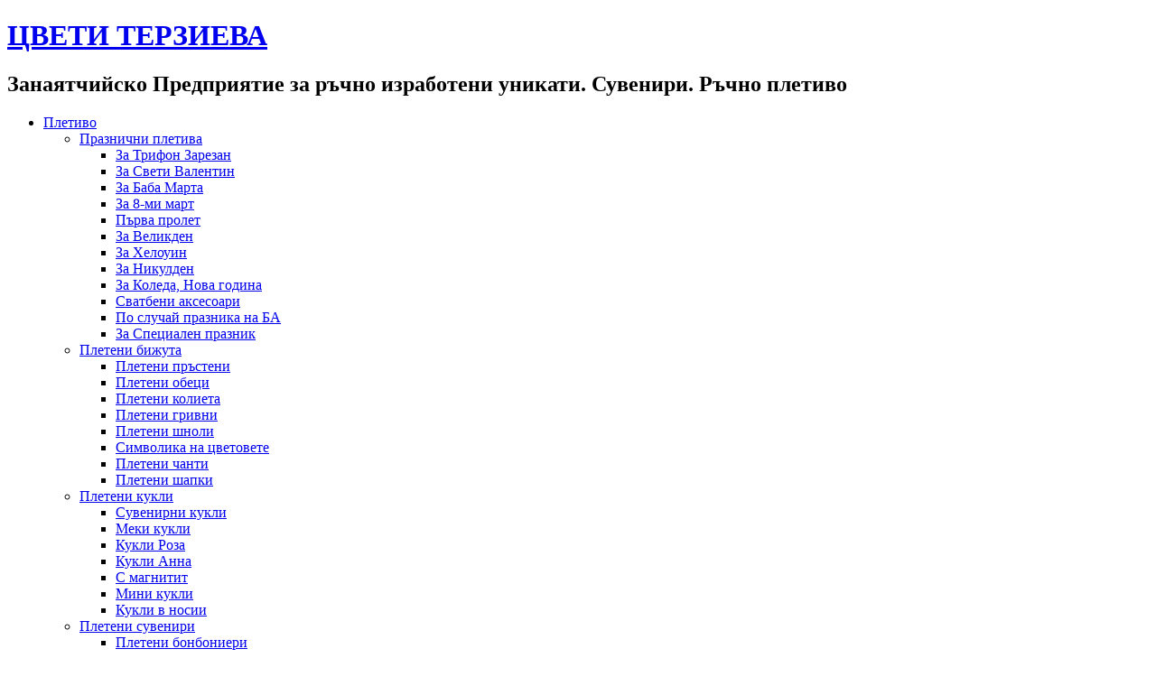

--- FILE ---
content_type: text/html; charset=utf-8
request_url: https://cveti-terzieva.com/index.php/kontakti/izyavi/1005-tzveti-terzieva-prepodava-v-art-rabotilnichka-v-razgrad
body_size: 20802
content:
<!DOCTYPE html><html dir="ltr" lang="bg-bg"><head><base href="https://cveti-terzieva.com/index.php/kontakti/izyavi/1005-tzveti-terzieva-prepodava-v-art-rabotilnichka-v-razgrad" /><meta http-equiv="content-type" content="text/html; charset=utf-8" /><meta name="keywords" content="плетиво, сувенири, уникати, презентация, бижута, мартеници," /><meta name="author" content="Цвети Терзиева" /><meta name="description" content="В продължение на един месец Цвети Терзиева преподава часове по Художествено" /><meta name="generator" content="Joomla! - Open Source Content Management + SEOSimple (http://daobydesign.com)" /><title>Цвети Терзиева преподава в АРТ работилничка в Разград</title><link rel="stylesheet" type="text/css" href="/plugins/system/jch_optimize/assets/gz/30/54a0957004b852a267815c581a71b66b.css"/><link href="/templates/atelie_cveti/favicon.ico" rel="shortcut icon" type="image/vnd.microsoft.icon" /><link rel="stylesheet" href="https://cveti-terzieva.com//plugins/content/bt_socialshare/assets/bt_socialshare.css" type="text/css" /><link rel="stylesheet" href="/modules/mod_evo_frontpage/themes/tabbed-no-effect/assets/css/style.css" type="text/css" /><link rel="stylesheet" href="/plugins/content/jw_allvideos/jw_allvideos/tmpl/Responsive/css/template.css" type="text/css" /><style type="text/css">#goog-gt-tt{display:none !important}.goog-te-banner-frame{display:none !important}.goog-te-menu-value:hover{text-decoration:none !important}body{top:0 !important}#google_translate_element2{display:none!important}a.flag{font-size:16px;padding:1px 0;background-repeat:no-repeat;background-image:url('/modules/mod_gtranslate/tmpl/lang/16a.png')}a.flag:hover{background-image:url('/modules/mod_gtranslate/tmpl/lang/16.png')}a.flag img{border:0}a.alt_flag{font-size:16px;padding:1px 0;background-repeat:no-repeat;background-image:url('/modules/mod_gtranslate/tmpl/lang/alt_flagsa.png')}a.alt_flag:hover{background-image:url('/modules/mod_gtranslate/tmpl/lang/alt_flags.png')}a.alt_flag img{border:0}</style> <script type="text/javascript" src="/plugins/system/jch_optimize/assets/gz/30/b70d80ae676862e181fae7c06a09b07f.js"></script> <script src="/modules/mod_evo_frontpage/library/jquery-1.8.3.min.js" type="text/javascript"></script> <script src="/modules/mod_evo_frontpage/themes/tabbed-no-effect/assets/script/script.js" type="text/javascript"></script> <script src="/plugins/content/jw_allvideos/jw_allvideos/includes/js/behaviour.js?v=4.5.0" type="text/javascript"></script> <script src="/plugins/content/jw_allvideos/jw_allvideos/includes/js/mediaplayer/jwplayer.min.js?v=4.5.0" type="text/javascript"></script> <script src="/plugins/content/jw_allvideos/jw_allvideos/includes/js/wmvplayer/silverlight.js?v=4.5.0" type="text/javascript"></script> <script src="/plugins/content/jw_allvideos/jw_allvideos/includes/js/wmvplayer/wmvplayer.js?v=4.5.0" type="text/javascript"></script> <script src="/plugins/content/jw_allvideos/jw_allvideos/includes/js/quicktimeplayer/AC_QuickTime.js?v=4.5.0" type="text/javascript"></script> <script type="text/javascript">window.addEvent('load', function() {
				new JCaption('img.caption');
			});document.oncontextmenu=new Function('return false');
document.onselectstart=new Function ('return false');
if (window.sidebar){
document.onmousedown=new Function('return false'); 
document.onclick=new Function('return true') ; 
document.oncut=new Function('return false'); 
document.oncopy=new Function('return false'); 
document.onpaste=new Function('return false'); 
}</script> <meta property="fb:admins" content="100002013850274"/><meta property="og:title" content="Цвети Терзиева преподава в АРТ работилничка в Разград"/><meta property="og:type" content="article"/><meta property="og:url" content="https://cveti-terzieva.com/index.php/kontakti/izyavi/1005-tzveti-terzieva-prepodava-v-art-rabotilnichka-v-razgrad"/><meta property="og:site_name" content="http://cveti-terzieva.com"/><meta property="og:image" content="https://cveti-terzieva.com/images/za_men/novini/Cveti_Terzieva_prepodava_v_CYTNT/Art_rabotilnitca_Cveti_Terzieva_10.jpg"/><meta name="viewport" content="initial-scale = 1.0, maximum-scale = 1.0, user-scalable = no, width = device-width"><!--[if lt IE 9]><script src="http://html5shiv.googlecode.com/svn/trunk/html5.js"></script><![endif]--> <!--[if lte IE 7]><link rel="stylesheet" href="/templates/atelie_cveti/css/template.ie7.css" media="screen" /><![endif]--> <script>if ('undefined' != typeof jQuery) document._artxJQueryBackup = jQuery;</script> <script>jQuery.noConflict();</script> <script>if (document._artxJQueryBackup) jQuery = document._artxJQueryBackup;</script>  <script type="text/javascript">if(document.location.protocol=='http:'){
 var Tynt=Tynt||[];Tynt.push('cQ3_nGv04r44viacwqm_6r');
 (function(){var s=document.createElement('script');s.async="async";s.type="text/javascript";s.src='http://tcr.tynt.com/ti.js';var h=document.getElementsByTagName('script')[0];h.parentNode.insertBefore(s,h);})();
}</script> 


<script>
  (function(i,s,o,g,r,a,m){i['GoogleAnalyticsObject']=r;i[r]=i[r]||function(){
  (i[r].q=i[r].q||[]).push(arguments)},i[r].l=1*new Date();a=s.createElement(o),
  m=s.getElementsByTagName(o)[0];a.async=1;a.src=g;m.parentNode.insertBefore(a,m)
  })(window,document,'script','//www.google-analytics.com/analytics.js','ga');

  ga('create', 'UA-28357624-1', 'auto');
  ga('send', 'pageview');

</script>
<!-- Universal Google Analytics Plugin by PB Web Development -->


</head><body><div id="art-main"><div id="art-hmenu-bg" class="art-bar art-nav clearfix"></div> <header class="art-header clearfix"><div class="art-shapes"><h1 class="art-headline" data-left="50.35%"> <a href="/">ЦВЕТИ ТЕРЗИЕВА</a></h1><h2 class="art-slogan" data-left="49.92%">Занаятчийско Предприятие за ръчно изработени уникати. Сувенири. Ръчно плетиво</h2><div class="art-object91304329" data-left="100%"></div><div class="art-object1262530499" data-left="47.64%"></div><div class="art-object1799738862" data-left="0%"></div></div> </header><div class="art-sheet clearfix"> <nav class="art-nav clearfix"><div class="art-nav-inner"><ul class="art-hmenu"><li class="item-1869 deeper parent"><a href="/">Плетиво</a><ul><li class="item-1870 deeper parent"><a href="/index.php/handmade/holiday-knits">Празнични плетива</a><ul><li class="item-1881"><a href="/index.php/handmade/holiday-knits/za-trifon-zarezan">За Трифон Зарезан</a></li><li class="item-1880"><a href="/index.php/handmade/holiday-knits/za-saint-valentin">За Свети Валентин</a></li><li class="item-1883"><a href="/index.php/handmade/holiday-knits/za-baba-marta">За Баба Марта</a></li><li class="item-1947"><a href="/index.php/handmade/holiday-knits/za-8-mi-mart">За 8-ми март</a></li><li class="item-1951"><a href="/index.php/handmade/holiday-knits/parva-prolet">Първа пролет</a></li><li class="item-1882"><a href="/index.php/handmade/holiday-knits/za-easter">За Великден</a></li><li class="item-1878"><a href="/index.php/handmade/holiday-knits/za-halloween">За Хелоуин</a></li><li class="item-1884"><a href="/index.php/handmade/holiday-knits/za-saint-nicholas">За Никулден</a></li><li class="item-1879"><a href="/index.php/handmade/holiday-knits/za-christmas">За Коледа, Нова година</a></li><li class="item-1945"><a href="/index.php/handmade/holiday-knits/svatbeni-aksesoari">Сватбени аксесоари</a></li><li class="item-2034"><a href="/index.php/handmade/holiday-knits/po-sluchai-praznika-na-ba">По случай празника на БА</a></li><li class="item-2046"><a href="/index.php/handmade/holiday-knits/za-spetzialen-praznik">За Специален празник</a></li></ul></li><li class="item-1871 deeper parent"><a href="/index.php/handmade/crochet-jewelry">Плетени бижута</a><ul><li class="item-1886"><a href="/index.php/handmade/crochet-jewelry/pleteni-prasteni">Плетени пръстени</a></li><li class="item-1887"><a href="/index.php/handmade/crochet-jewelry/pleteni-obitzi">Плетени обeци</a></li><li class="item-1888"><a href="/index.php/handmade/crochet-jewelry/pleteni-kolieta">Плетени колиета</a></li><li class="item-2038"><a href="/index.php/handmade/crochet-jewelry/pleteni-grivni">Плетени гривни</a></li><li class="item-2045"><a href="/index.php/handmade/crochet-jewelry/pleteni-shnoli">Плетени шноли</a></li><li class="item-1977"><a href="/index.php/handmade/crochet-jewelry/simvolika-na-tzvetovete">Символика на цветовете</a></li><li class="item-2032"><a href="/index.php/handmade/crochet-jewelry/pleteni-chanti">Плетени чанти</a></li><li class="item-2041"><a href="/index.php/handmade/crochet-jewelry/pleteni-shapki">Плетени шапки</a></li></ul></li><li class="item-1943 deeper parent"><a href="/index.php/handmade/pleteni-kukli">Плетени кукли</a><ul><li class="item-1897"><a href="/index.php/handmade/pleteni-kukli/suvenirni-kukli">Сувенирни кукли</a></li><li class="item-1965"><a href="/index.php/handmade/pleteni-kukli/meki-kukli">Меки кукли</a></li><li class="item-1966"><a href="/index.php/handmade/pleteni-kukli/kukli-roza">Кукли Роза</a></li><li class="item-1971"><a href="/index.php/handmade/pleteni-kukli/kukli-anna">Кукли Анна</a></li><li class="item-2035"><a href="/index.php/handmade/pleteni-kukli/s-magnitit">С магнитит</a></li><li class="item-2037"><a href="/index.php/handmade/pleteni-kukli/mini-kukli">Мини кукли</a></li><li class="item-2048"><a href="/index.php/handmade/pleteni-kukli/kukli-v-nosii">Кукли в носии</a></li></ul></li><li class="item-1872 deeper parent"><a href="/index.php/handmade/knitted-souvenirs">Плетени сувенири</a><ul><li class="item-1889"><a href="/index.php/handmade/knitted-souvenirs/pleteni-bonbonieri">Плетени бонбониери</a></li><li class="item-1892"><a href="/index.php/handmade/knitted-souvenirs/dekorativni-vodopadi">Декоративни водопади</a></li><li class="item-1893"><a href="/index.php/handmade/knitted-souvenirs/darvoto-na-zhivota">Дървото на живота</a></li><li class="item-2036"><a href="/index.php/handmade/knitted-souvenirs/angeli">Ангели</a></li><li class="item-1894"><a href="/index.php/handmade/knitted-souvenirs/gorski-fei">Горски феи</a></li><li class="item-1948"><a href="/index.php/handmade/knitted-souvenirs/dekorativni-metlichki">Декоративни метлички</a></li><li class="item-2040"><a href="/index.php/handmade/knitted-souvenirs/pleteni-amuleti">Плетени амулети</a></li></ul></li><li class="item-1873 deeper parent"><a href="/index.php/handmade/knitted-animals">Плетени животни</a><ul><li class="item-1950"><a href="/index.php/handmade/knitted-animals/pleteni-vrabcheta">Плетени врабчета</a></li><li class="item-1949"><a href="/index.php/handmade/knitted-animals/pleteni-galabi">Плетени гълъби</a></li><li class="item-1896"><a href="/index.php/handmade/knitted-animals/pleteni-kone">Плетени кончета</a></li><li class="item-1890"><a href="/index.php/handmade/knitted-animals/pleteni-peperudki">Плетени пеперудки</a></li><li class="item-1895"><a href="/index.php/handmade/knitted-animals/pleteni-taralezhkovtzi">Плетени таралежи</a></li><li class="item-1972"><a href="/index.php/handmade/knitted-animals/pleteni-kostenurki">Плетени костенурки</a></li><li class="item-2033"><a href="/index.php/handmade/knitted-animals/pleteni-zaitzi">Плетени зайци</a></li><li class="item-2039"><a href="/index.php/handmade/knitted-animals/diplomirani-buhali">Дипломирани бухали</a></li><li class="item-2042"><a href="/index.php/handmade/knitted-animals/pleteni-mishki">Плетени мишки</a></li><li class="item-2044"><a href="/index.php/handmade/knitted-animals/pleteni-ohlyuvi">Плетени охлюви</a></li></ul></li><li class="item-1874 deeper parent"><a href="/index.php/handmade/more-knitting">Още плетива...</a><ul><li class="item-1891"><a href="/index.php/handmade/more-knitting/pleteni-shalove">Плетени шалове</a></li><li class="item-1942"><a href="/index.php/handmade/more-knitting/pleteni-detski-shapki">Плетени детски шапки</a></li><li class="item-1944"><a href="/index.php/handmade/more-knitting/bebeshki-terlichki">Бебешки терлички</a></li><li class="item-1973"><a href="/index.php/handmade/more-knitting/tzvetya-ot-valna">Цветя от вълна</a></li><li class="item-2031"><a href="/index.php/handmade/more-knitting/pletena-tel">Плетена тел</a></li></ul></li></ul></li><li class="item-1952 deeper parent"><a href="/index.php/rabotilnichka">Арттерапия</a><ul><li class="item-1848 deeper parent"><a href="/index.php/rabotilnichka/opitai-sam">Арттерапия с майсторката</a><ul><li class="item-1841"><a href="/index.php/rabotilnichka/opitai-sam/video-grivna-ribena-kost-ot-lastichki-za-kosa">Гривна Рибена кост от ластички</a></li><li class="item-1738"><a href="/index.php/rabotilnichka/opitai-sam/risuvaite-s-kontzi-nitkografiya">Рисувайте с конци. Ниткография</a></li><li class="item-1723"><a href="/index.php/rabotilnichka/opitai-sam/mini-stan">Мини Стан от рамка</a></li><li class="item-1730"><a href="/index.php/rabotilnichka/opitai-sam/mini-stan-ot-kashon">Мини Стан от кашон</a></li><li class="item-1728"><a href="/index.php/rabotilnichka/opitai-sam/koshche-za-ednokratna-upotreba">Кошче за еднократна употреба</a></li><li class="item-1986"><a href="/index.php/rabotilnichka/opitai-sam/stan-printzip-na-takane">Стан - принцип на тъкане </a></li></ul></li><li class="item-1954"><a href="/index.php/rabotilnichka/maistorkata-v-mediite">Майсторката в медиите</a></li><li class="item-1955"><a href="/index.php/rabotilnichka/nie-tvorim-veche">Ние творим вече</a></li><li class="item-1953"><a href="/index.php/rabotilnichka/vklyuchi-se">Включи се</a></li><li class="item-2047"><a href="/index.php/rabotilnichka/kvalifitziran-artterapevt">Квалифициран Арттерапевт</a></li></ul></li><li class="item-1847 deeper parent"><a href="/index.php/present">Презентации</a><ul><li class="item-1624"><a href="/index.php/present/art-festival-dni-na-izkustvata-i-zanayatite">Арт фестивал &quot;Дни на изкуствата и занаятите&quot; - Шумен</a></li><li class="item-1570"><a href="/index.php/present/mezhdunaroden-folkloren-festival-bozhurite">Международен фолклорен фестивал &quot;Божурите&quot;</a></li><li class="item-1729"><a href="/index.php/present/proleten-praznik-na-zanayatite-v-shumen">Пролетен празник на занаятите в Шумен</a></li><li class="item-1622"><a href="/index.php/present/predstavyane-zanayatchiiska-kamara-shumen">Представяне Занаятчийска камара Шумен</a></li><li class="item-564"><a href="/index.php/present/predstavyane-na-ueb-saita-na-filial-razgrad-na-ru">Представяне на Уеб сайта на Филиал - Разград на РУ</a></li><li class="item-563"><a href="/index.php/present/predstavyane-na-filial-razgrad-na-ru">Представяне на Филиал - Разград на РУ</a></li><li class="item-562"><a href="/index.php/present/25-godini-filial-razgrad">25 години Филиал-Разград на РУ</a></li><li class="item-1905 deeper parent"><a href="/index.php/present/za-prezentatziite">За презентациите</a><ul><li class="item-541"><a href="/index.php/present/za-prezentatziite/neobhodimost-ot-prezentatziya-dnes">Същност</a></li><li class="item-559"><a href="/index.php/present/za-prezentatziite/vidove-prezentirane">Видове</a></li><li class="item-560"><a href="/index.php/present/za-prezentatziite/sredstva">Средства</a></li><li class="item-1424"><a href="/index.php/present/za-prezentatziite/realizirani-prezentatzii">Реализирани презентации</a></li></ul></li></ul></li><li class="item-1885 deeper parent"><a href="/index.php/i-oshte">И още...</a><ul><li class="item-1630 deeper parent"><a href="/index.php/i-oshte/zanayati">Занаяти</a><ul><li class="item-1763"><a href="/index.php/i-oshte/zanayati/istoriya-na-zanayatite">История на занаятите</a></li><li class="item-1762"><a href="/index.php/i-oshte/zanayati/zanayatchiiski-trikove">Занаятчийски трикове</a></li><li class="item-1767"><a href="/index.php/i-oshte/zanayati/balgarska-vezba">Българска везба</a></li><li class="item-1766"><a href="/index.php/i-oshte/zanayati/grancharstvo">Грънчарство</a></li><li class="item-1768"><a href="/index.php/i-oshte/zanayati/darvorezba">Дърворезба</a></li><li class="item-1764"><a href="/index.php/i-oshte/zanayati/nitkografiya">Ниткография</a></li><li class="item-2043"><a href="/index.php/i-oshte/zanayati/neirografika">Нейрографика</a></li><li class="item-1765"><a href="/index.php/i-oshte/zanayati/plastene-na-valna">Плъстене на вълна</a></li><li class="item-1770"><a href="/index.php/i-oshte/zanayati/takachestvo">Тъкачество</a></li></ul></li><li class="item-1495 deeper parent"><a href="/index.php/i-oshte/zanayati-i-zdrave">Занаяти и здраве</a><ul><li class="item-1771"><a href="/index.php/i-oshte/zanayati-i-zdrave/kak-da-se-lekuvate-s-rakodelie">Как да се лекувате с ръкоделие?</a></li><li class="item-1772"><a href="/index.php/i-oshte/zanayati-i-zdrave/prouchvaniya-izsledvaniya">Проучвания, изследвания</a></li></ul></li><li class="item-1632 deeper parent"><a href="/index.php/i-oshte/etnografiya">Етнография</a><ul><li class="item-1773"><a href="/index.php/i-oshte/etnografiya/balgarski-nosii">Български носии</a></li><li class="item-1774"><a href="/index.php/i-oshte/etnografiya/kapantzi">Капанци</a></li></ul></li><li class="item-1962 deeper parent"><a href="/index.php/i-oshte/folklor">Фолклор</a><ul><li class="item-1961"><a href="/index.php/i-oshte/folklor/narodni-hora">Народни хорà</a></li></ul></li><li class="item-1963"><a href="/index.php/i-oshte/zabelezhitelnosti">Забележителности</a></li><li class="item-1496"><a href="/index.php/i-oshte/sanovnik-shiya-pleta">Съновник Шия, Плета</a></li><li class="item-1497"><a href="/index.php/i-oshte/poveriya-shiya-pleta">Поверия Шия, Плета</a></li><li class="item-1904 deeper parent"><a href="/index.php/i-oshte/po-sveta">Любопитно</a><ul><li class="item-1734"><a href="/index.php/i-oshte/po-sveta/rekordi">Рекорди</a></li><li class="item-1801"><a href="/index.php/i-oshte/po-sveta/pletivo-rakodelie">Плетиво, Ръкоделие</a></li><li class="item-1800"><a href="/index.php/i-oshte/po-sveta/lyubopitni-pletiva">Любопитни плетива</a></li><li class="item-1733"><a href="/index.php/i-oshte/po-sveta/znaete-li-che">Знаете ли, че...?</a></li><li class="item-1964"><a href="/index.php/i-oshte/po-sveta/interesno">Интересно</a></li></ul></li><li class="item-1805 deeper parent"><a href="/index.php/i-oshte/praznitzi">Празници</a><ul><li class="item-1461"><a href="/index.php/i-oshte/praznitzi/praznichen-kalendar-imennitzi">Празничен календар. Именници</a></li><li class="item-1439"><a href="/index.php/i-oshte/praznitzi/praznitzi-obichai-traditzii">Празници - обичаи, традиции</a></li><li class="item-1445"><a href="/index.php/i-oshte/praznitzi/lyubopitno-za-praznitzite">Любопитно за празниците</a></li><li class="item-1462"><a href="/index.php/i-oshte/praznitzi/narodna-meteorologiya">Народна метеорология</a></li><li class="item-1975"><a href="/index.php/i-oshte/praznitzi/znachenie-na-imenata">Значение на имената</a></li><li class="item-1446 deeper parent"><a href="/index.php/i-oshte/praznitzi/praznic-smyah">Празничен смях</a><ul><li class="item-1777"><a href="/index.php/i-oshte/praznitzi/praznic-smyah/usmivki-na-sveti-valentin">Усмивки на Свети Валентин</a></li><li class="item-1778"><a href="/index.php/i-oshte/praznitzi/praznic-smyah/veselie-na-trifon-zarezan">Веселие на Трифон Зарезан</a></li><li class="item-1782"><a href="/index.php/i-oshte/praznitzi/praznic-smyah/martenski-smyah">Мартенски смях</a></li><li class="item-1783"><a href="/index.php/i-oshte/praznitzi/praznic-smyah/8-martenski-smyah">8 мартенски смях</a></li><li class="item-1781"><a href="/index.php/i-oshte/praznitzi/praznic-smyah/smyah-na-heluin">Смях на Хелуин</a></li><li class="item-1779"><a href="/index.php/i-oshte/praznitzi/praznic-smyah/na-nikulden-s-usmivka">На Никулден с усмивка</a></li><li class="item-1780"><a href="/index.php/i-oshte/praznitzi/praznic-smyah/s-usmivka-na-koleda">С усмивка на Коледа</a></li><li class="item-1776"><a href="/index.php/i-oshte/praznitzi/praznic-smyah/novogodishen-smyah">Новогодишен смях</a></li></ul></li><li class="item-1444"><a href="/index.php/i-oshte/praznitzi/praznichni-vdahnoveniya">Празнични вдъхновения</a></li><li class="item-1485 deeper parent"><a href="/index.php/i-oshte/praznitzi/pozdravi">Поздравления</a><ul><li class="item-1784"><a href="/index.php/i-oshte/praznitzi/pozdravi/za-8-mi-mart">За 8-ми март</a></li><li class="item-1785"><a href="/index.php/i-oshte/praznitzi/pozdravi/parva-prolet">Първа пролет</a></li><li class="item-1786"><a href="/index.php/i-oshte/praznitzi/pozdravi/den-na-shtastieto">Ден на Щастието</a></li><li class="item-1787"><a href="/index.php/i-oshte/praznitzi/pozdravi/za-blagoveshtenie">За Благовещение</a></li><li class="item-1788"><a href="/index.php/i-oshte/praznitzi/pozdravi/za-tzvetnitza">За Цветница</a></li><li class="item-1789"><a href="/index.php/i-oshte/praznitzi/pozdravi/chasat-na-zemyata">Часът на Земята</a></li><li class="item-1790"><a href="/index.php/i-oshte/praznitzi/pozdravi/den-na-humora-i-shegata">Ден на хумора и шегата</a></li><li class="item-1793"><a href="/index.php/i-oshte/praznitzi/pozdravi/den-na-truda">Ден на труда</a></li><li class="item-1794"><a href="/index.php/i-oshte/praznitzi/pozdravi/gergyoovden">Гергьовден</a></li><li class="item-1792"><a href="/index.php/i-oshte/praznitzi/pozdravi/pascua">Великден</a></li><li class="item-1795"><a href="/index.php/i-oshte/praznitzi/pozdravi/saedinenieto">Съединението</a></li><li class="item-1796"><a href="/index.php/i-oshte/praznitzi/pozdravi/nezavisimostta">Независимостта</a></li><li class="item-1791"><a href="/index.php/i-oshte/praznitzi/pozdravi/koleda-i-nova-godina">Коледа и Нова година</a></li><li class="item-1906"><a href="/index.php/i-oshte/praznitzi/pozdravi/pozhelaniya-za-sveti-sava">Пожелания за Свети Сава</a></li><li class="item-1907"><a href="/index.php/i-oshte/praznitzi/pozdravi/nikuldenski-pozhelaniya">Никулденски пожелания</a></li><li class="item-1908"><a href="/index.php/i-oshte/praznitzi/pozdravi/8-mi-dekemvri">8-ми декември</a></li><li class="item-1910"><a href="/index.php/i-oshte/praznitzi/pozdravi/praznik-na-zanayatchiite">Празник на занаятчиите</a></li><li class="item-1941"><a href="/index.php/i-oshte/praznitzi/pozdravi/ivanovden">Ивановден</a></li><li class="item-2049"><a href="/index.php/i-oshte/praznitzi/pozdravi/helouin">Хелоуин</a></li></ul></li><li class="item-1775"><a href="http://cveti-terzieva.com/index.php/handmade/holiday-knits">Празнични плетива</a></li></ul></li><li class="item-1934 deeper parent"><a href="/index.php/i-oshte/za-pletivata-na-tzveti">За плетивата на Цвети</a><ul><li class="item-1936 deeper parent"><a href="/index.php/i-oshte/za-pletivata-na-tzveti/za-praznichni-pletiva">За празнични плетива</a><ul><li class="item-1937"><a href="/index.php/i-oshte/za-pletivata-na-tzveti/za-praznichni-pletiva/za-koleda-nova-godina">За Коледа, Нова година</a></li></ul></li><li class="item-1938 deeper parent"><a href="/index.php/i-oshte/za-pletivata-na-tzveti/za-pleteni-bizhuta">За плетени бижута</a><ul><li class="item-1939"><a href="/index.php/i-oshte/za-pletivata-na-tzveti/za-pleteni-bizhuta/za-pleteni-grivnichki">За плетени гривнички</a></li></ul></li><li class="item-1935 deeper parent"><a href="/index.php/i-oshte/za-pletivata-na-tzveti/oshte-pletiva">Още плетива...</a><ul><li class="item-1940"><a href="/index.php/i-oshte/za-pletivata-na-tzveti/oshte-pletiva/za-suvenirni-kukli">За сувенирни кукли</a></li></ul></li></ul></li></ul></li><li class="item-1959 deeper parent"><a href="/index.php/kontakt">Контакт</a><ul><li class="item-1498"><a href="/index.php/kontakt/predstavyane">Представяне</a></li><li class="item-1960"><a href="/index.php/kontakt/kontakt">Контакт</a></li><li class="item-1564"><a href="/index.php/kontakt/kniga-za-gosti">Книга за гости</a></li></ul></li><li class="item-1989 deeper parent"><a href="/index.php/ot-raklata-na-baba">От раклата на баба</a><ul><li class="item-1990"><a href="/index.php/ot-raklata-na-baba/izlacheni-rubriki">Излъчени рубрики</a></li><li class="item-1991"><a href="/index.php/ot-raklata-na-baba/osnovna-tzel">Основна цел</a></li><li class="item-1992"><a href="/index.php/ot-raklata-na-baba/ochakvaite">Очаквайте</a></li><li class="item-1993"><a href="/index.php/ot-raklata-na-baba/maistori-tvortzi">Майстори - творци</a></li></ul></li><li class="item-492 active deeper parent"><a class=" active" href="http://cveti-terzieva.com/index.php/obzor">Новини</a><ul><li class="item-1629"><a href="/index.php/kontakti/anonsi">Анонси</a></li><li class="item-1804 current active"><a class=" active" href="/index.php/kontakti/izyavi">Изяви</a></li><li class="item-1500"><a href="/index.php/kontakti/otrazeno-v-mediite">Отразено в медиите</a></li><li class="item-1499"><a href="/index.php/kontakti/novini">Още новини</a></li><li class="item-1958"><a href="/index.php/kontakti/postizheniya">Постижения</a></li><li class="item-1566 deeper parent"><a href="/index.php/kontakti/videogaleriya">Видеогалерия</a><ul><li class="item-1572"><a href="/index.php/kontakti/videogaleriya/festival-bozhurite">Фестивал &quot;Божурите&quot;</a></li><li class="item-1623"><a href="/index.php/kontakti/videogaleriya/art-festival-dni-na-izkustvata-i-zanayatite">Дни на изкуствата и занаятите</a></li><li class="item-1571"><a href="/index.php/kontakti/videogaleriya/proleten-praznik-na-zanayatite">Пролетен празник на занаятите</a></li></ul></li><li class="item-1967 deeper parent"><a href="/index.php/kontakti/wwkip-day">WWKIP day</a><ul><li class="item-1968"><a href="/index.php/kontakti/wwkip-day/sabitieto">Събитието</a></li><li class="item-1969"><a href="/index.php/kontakti/wwkip-day/za-uchastnitzite">Включете се!</a></li><li class="item-1970"><a href="/index.php/kontakti/wwkip-day/za-wwkip-day">За WWKIP day</a></li><li class="item-1974"><a href="/index.php/kontakti/wwkip-day/wwkip-v-mediite">WWKIP в медиите</a></li></ul></li><li class="item-1978 deeper parent"><a href="/index.php/kontakti/art-relaks">АРТ Релакс</a><ul><li class="item-1981"><a href="/index.php/kontakti/art-relaks/deinost">Дейност</a></li><li class="item-1979"><a href="/index.php/kontakti/art-relaks/za-art-relaks">За „АРТ Релакс“</a></li><li class="item-1980"><a href="/index.php/kontakti/art-relaks/bezplatno-e">Безплатно е!</a></li><li class="item-1985"><a href="/index.php/kontakti/art-relaks/uchastnitzi">Участници</a></li><li class="item-1982"><a href="/index.php/kontakti/art-relaks/art-relaks-v-mediite">АРТ Релакс в медиите</a></li></ul></li></ul></li></ul></div> </nav><div class="art-layout-wrapper clearfix"><div class="art-content-layout"><div class="art-content-layout-row"><div class="art-layout-cell art-sidebar1 clearfix"><div class="art-block clearfix"><div class="art-blockcontent"><div class="custom"  ><div><a href="/index.php/obzor">Обзор ...&gt;</a></div></div></div></div><div class="art-block clearfix"><div class="art-blockheader"><h3 class="t">Актуално</h3></div><div class="art-blockcontent"><div class="blog"><div class="items-row cols-1 row-0" ><div class="span12"><div class="item column-1"> <span class="title"><a href="/index.php/kontakti/izyavi/2504-magiyata-na-zanayata-ozhivya-v-detskata-rabotilnitza-na-maistor-tzveti-terzieva" >Магията на занаята оживя в детската работилница на майстор Цвети Терзиева</a></span><a href="/index.php/kontakti/izyavi/2504-magiyata-na-zanayata-ozhivya-v-detskata-rabotilnitza-na-maistor-tzveti-terzieva" ><img  src="/images/za_men/novini/brushlen_festival_riba/cveti_terzieva_6_9_2025_50.jpg" width="90" height="90"   alt="Цвети Терзиева" style=" margin: 0px 5px 0px 0px; max- %;   border: initial; display: block;      "  align="left"  /></a>Детската работилница на майстор Цвети Терзиева превърна Р...<div class="item-separator"></div></div></div><div class="row-separator"></div></div><div class="items-row cols-1 row-1" ><div class="span12"><div class="item column-1"> <span class="title"><a href="/index.php/kontakti/izyavi/2502-maistor-tzveti-terzieva-prevarna-ribniya-fest-v-brashlen-v-stzena-na-hudozhestvenoto-pletivo" >Майстор Цвети Терзиева превърна Рибния фест в Бръшлен в сцена на художественото плетиво </a></span><a href="/index.php/kontakti/izyavi/2502-maistor-tzveti-terzieva-prevarna-ribniya-fest-v-brashlen-v-stzena-na-hudozhestvenoto-pletivo" ><img  src="/images/za_men/novini/brushlen_festival_riba/cveti_terzieva_6_9_2025_1.jpg"  width="90" height="41"   alt="Цвети Терзиева" style=" margin: 0px 5px 0px 0px; max- %;   border: initial; display: block;      "  align="left"  /></a>Плетени риби и чайки на Майстор Цвети Терзиева оживиха Ри...<div class="item-separator"></div></div></div><div class="row-separator"></div></div><div class="items-row cols-1 row-2" ><div class="span12"><div class="item column-1"> <span class="title"><a href="/index.php/kontakti/izyavi/2500-ribnite-izkusheniya-na-festivala-na-ribenata-chorba-na-maistor-tzveti-terzieva" >Рибните изкушения на Фестивала на рибената чорба на майстор Цвети Терзиева</a></span><a href="/index.php/kontakti/izyavi/2500-ribnite-izkusheniya-na-festivala-na-ribenata-chorba-na-maistor-tzveti-terzieva" ><img  src="/images/za_men/novini/Byala_cherkva/riba_12.jpg"  width="90" height="40"   alt="riba 12" style=" margin: 0px 5px 0px 0px; max- %;   border: initial; display: block;      "  align="left"  /></a>Гостите се забавляваха и хапнаха рибни специалитети край ...<div class="item-separator"></div></div></div><div class="row-separator"></div></div><div class="items-row cols-1 row-3" ><div class="span12"><div class="item column-1"> <span class="title"><a href="/index.php/kontakti/izyavi/2496-praznikat-na-banitzata-i-narodnite-igri-da-sahranim-balgarskoto-s-tzveti-terzieva" >Празникът на баницата и народните игри „Да съхраним българското“ с Цвети Терзиева</a></span><a href="/index.php/kontakti/izyavi/2496-praznikat-na-banitzata-i-narodnite-igri-da-sahranim-balgarskoto-s-tzveti-terzieva" ><img  src="/images/za_men/novini/Karantzi/20_7_2024_3.jpg"  width="90" height="46"   alt="20 7 2024 3" style=" margin: 0px 5px 0px 0px; max- %;   border: initial; display: block;      "  align="left"  /></a>Приз за &bdquo;НАЙ-АТРАКТИВЕН ЩАНД&ldquo; заслужи Цвети Терзиева за о...<div class="item-separator"></div></div></div><div class="row-separator"></div></div><div class="items-row cols-1 row-4" ><div class="span12"><div class="item column-1"> <span class="title"><a href="/index.php/kontakti/izyavi/2494-folkloreniyat-praznik-ot-raklata-na-baba-s-maistor-tzveti-terzieva" >Фолклорният празник "От раклата на баба" с майстор Цвети Терзиева</a></span><a href="/index.php/kontakti/izyavi/2494-folkloreniyat-praznik-ot-raklata-na-baba-s-maistor-tzveti-terzieva" ><img  src="/images/za_men/novini/raklata_na_baba/raklata_na_baba_73.jpg"  width="90" height="53"   alt="Цвети Терзиева" style=" margin: 0px 5px 0px 0px; max- %;   border: initial; display: block;      "  align="left"  /></a>Майстор Цвети Терзиева съживява традициите, останали от м...</div></div><div class="row-separator"></div></div></div></div></div><div class="art-block clearfix"><div class="art-blockcontent"><div class="custom"  ><div><a href="/index.php/obzor2">Още новини ...&gt;</a></div></div></div></div><div class="art-block clearfix"><div class="art-blockheader"><h3 class="t">Избрано</h3></div><div class="art-blockcontent"><div class="blog"><div class="items-row cols-1 row-0" ><div class="span12"><div class="item column-1"> <span class="title"><a href="/index.php/handmade/holiday-knits/230-za-baba-marta/2116-martenitza-kokiche-izrabotena-ot-valna" >Мартеница Кокиче, изработена от вълна</a></span><a href="/index.php/handmade/holiday-knits/230-za-baba-marta/2116-martenitza-kokiche-izrabotena-ot-valna" ><img   class="" src="/images/pletivo/praznitci/baba_marta/kokicheta_2017.JPG"  width="90" height="60"   alt="kokicheta 2017" style=" margin: 0px 5px 0px 0px; border: 0px solid #000000; max- %;   display: block;      "  align="left"  /></a>Кокичето е любимо цвете на хората още от древни...<div class="item-separator"></div></div></div><div class="row-separator"></div></div><div class="items-row cols-1 row-1" ><div class="span12"><div class="item column-1"> <span class="title"><a href="/index.php/handmade/holiday-knits/230-za-baba-marta/1309-martenichka-vrabche" >Мартеничка Врабче</a></span><a href="/index.php/handmade/holiday-knits/230-za-baba-marta/1309-martenichka-vrabche" ><img  class="" style=" margin: 0px 5px 0px 0px;    border: 0px solid #000000;  "  src="/images/pletivo/praznitci/baba_marta/okichete_s_martenitci_lubimite_si_hora_10_3.JPG"  width="74" height="90"   alt="okichete s martenitci lubimite si hora 10 3"  align="left"  /></a>Ставането преди да изгрее слънцето за да бъде п...<div class="item-separator"></div></div></div><div class="row-separator"></div></div><div class="items-row cols-1 row-2" ><div class="span12"><div class="item column-1"> <span class="title"><a href="/index.php/handmade/holiday-knits/230-za-baba-marta/2351-balgarska-meksikanska-lyuta-chushka-martenitza" >Българска-мексиканска Люта чушка – мартеница</a></span><a href="/index.php/handmade/holiday-knits/230-za-baba-marta/2351-balgarska-meksikanska-lyuta-chushka-martenitza" ><img   class="" src="/images/pletivo/praznitci/baba_marta/lqta_chyshka_martenitza.jpg"  width="54" height="90"   alt="Цвети" style=" margin: 0px 5px 0px 0px; border: 0px solid #000000;     "  align="left"  /></a>Българска-мексиканска Люта чушка &ndash; мартен...<div class="item-separator"></div></div></div><div class="row-separator"></div></div><div class="items-row cols-1 row-3" ><div class="span12"><div class="item column-1"> <span class="title"><a href="/index.php/handmade/knitted-animals/pleteni-vrabcheta" >Плетени врабчета</a></span><a href="/index.php/handmade/knitted-animals/pleteni-vrabcheta" ><img  class="" style=" margin: 0px 5px 0px 0px;    border: 0px solid #000000;  "  src="/images/pletivo/jivotni/vrabche_syvenir.JPG"  width="90" height="51"   alt="vrabche syvenir"  align="left"  /></a>Врабчето символизира общност, толерантност, тру...<div class="item-separator"></div></div></div><div class="row-separator"></div></div><div class="items-row cols-1 row-4" ><div class="span12"><div class="item column-1"> <span class="title"><a href="/index.php/handmade/more-knitting/pleteni-shalove" >Ръчно плетени шалове</a></span><a href="/index.php/handmade/more-knitting/pleteni-shalove" ><img   class="" src="/images/pletivo/oshte_pletiva/shal_5.jpg"  width="65" height="90"   alt="shal 5" style=" margin: 0px 5px 0px 0px;    border: 0px solid #000000;  "  align="left"  /></a>Шалът придава индивидуалност. Пристегнат във въ...</div></div><div class="row-separator"></div></div></div></div></div></div><div class="art-layout-cell art-content clearfix"> <article class="art-post"><div class="art-postcontent clearfix"><div class="breadcrumbs"> <a href="http://cveti-terzieva.com/index.php/obzor" class="pathway">Новини</a> <img src="/media/system/images/arrow.png" alt=""  /> <a href="/index.php/kontakti/izyavi" class="pathway">Изяви</a> <img src="/media/system/images/arrow.png" alt=""  /> <span>Цвети Терзиева преподава в АРТ работилничка в Разград</span></div></div></article><div class="art-content-layout"><div class="art-content-layout-row"><div class="art-layout-cell" style="width: 100%;"></div></div></div><article class="art-post art-messages"><div class="art-postcontent clearfix"><div id="system-message-container"></div></div></article><div class="item-page"><article class="art-post"><h2 class="art-postheader"><span class="art-postheadericon"><a href="/index.php/kontakti/izyavi/1005-tzveti-terzieva-prepodava-v-art-rabotilnichka-v-razgrad">Цвети Терзиева преподава в АРТ работилничка в Разград</a></span></h2><div class="art-postcontent clearfix"><div class="art-article"><h3><span style="color: #000000;">В продължение на един месец Цвети Терзиева преподава часове по Художествено плетиво на ученици от Центъра за ученическо техническо и научно творчество /ЦУТНТ/ в Разград. <br /></span></h3><div><span style="color: #000000;"><img class="jcepopup" style="border: 0px solid #000000; display: block; margin-left: auto; margin-right: auto;" src="/images/za_men/novini/Cveti_Terzieva_prepodava_v_CYTNT/Art_rabotilnitca_Cveti_Terzieva_10.jpg" alt="Art rabotilnitca Cveti Terzieva 10" /></span></div><p><span style="color: #000000;">В занимателните часове с Цвети Терзиева малките дизайнери с интерес изработиха своето първо плетено бижу – пръстенче, обеци, гривничка, колие. Научиха различни умения и техники. Оставяйки се на въображението си младите таланти с удоволствие твориха първите си произведения на изкуството - 3D цветя, оригинални облечени бутилки с канап и още много и най-различни сувенири.В творбите им личеше много пъстрота и настроение.</span></p><p><span style="color: #000000;"><img class="jcepopup" style="border: 0px solid #000000; display: block; margin-left: auto; margin-right: auto;" src="/images/za_men/novini/Cveti_Terzieva_prepodava_v_CYTNT/Art_rabotilnitca_Cveti_Terzieva_15.jpg" alt="Art rabotilnitca Cveti Terzieva 15" /></span></p><p><span style="color: #000000;">За малките майстори бе удоволствие да учат и творят в часовете на Цвети Терзиева.</span></p><p><span style="color: #000000;"><img class="jcepopup" style="border: 0px solid #000000; display: block; margin-left: auto; margin-right: auto;" src="/images/za_men/novini/Cveti_Terzieva_prepodava_v_CYTNT/Art_rabotilnitca_Cveti_Terzieva_14.jpg" alt="Art rabotilnitca Cveti Terzieva 14" /></span></p><p><span style="color: #000000;">Цвети Терзиева е занаятчия Художествено плетиво, член на Занаятчийска камара Търговище, собственик на Занаятчийско предприятие „Цвети Терзиева".</span></p><div class="bt-social-share bt-social-share-below"><div class="bt-social-share-button bt-facebook-share-button"><fb:share-button href="https://cveti-terzieva.com/index.php/kontakti/izyavi/1005-tzveti-terzieva-prepodava-v-art-rabotilnichka-v-razgrad" type="button"></fb:share-button></div><div class="bt-social-share-button bt-facebook-like-button"><div class="fb-like" data-href="https://cveti-terzieva.com/index.php/kontakti/izyavi/1005-tzveti-terzieva-prepodava-v-art-rabotilnichka-v-razgrad" data-colorscheme="light" data-font="arial" data-send="false" data-layout="standard" data-width="20" data-show-faces="false" data-action="like"></div></div><div class="bt-social-share-button bt-googleplus-button"><g:plus action="share" href="https://cveti-terzieva.com/index.php/kontakti/izyavi/1005-tzveti-terzieva-prepodava-v-art-rabotilnichka-v-razgrad" annotation="bubble" height="20" ></g:plus></div></div><div id="fb-root"></div> <script>(function(d, s, id) {
				  var js, fjs = d.getElementsByTagName(s)[0];
				  if (d.getElementById(id)) {return;}
				  js = d.createElement(s); js.id = id;
				  js.src = "//connect.facebook.net/bg_BG/all.js#xfbml=1";
				  fjs.parentNode.insertBefore(js, fjs);
				}(document, 'script', 'facebook-jssdk'));</script><script type="text/javascript" src="https://apis.google.com/js/plusone.js">{lang: 'bg-BG'}</script></div></div><div class="art-postfootericons art-metadata-icons"><span class="art-postcategoryicon">Категория: <span class="art-post-metadata-category-name"><a href="/index.php/kontakti/izyavi">Изяви</a></span></span></div></article></div><div class="art-content-layout"><div class="art-content-layout-row"><div class="art-layout-cell" style="width: 50%;"></div><div class="art-layout-cell" style="width: 50%;"></div></div></div></div><div class="art-layout-cell art-sidebar2 clearfix"><div class="art-block clearfix"><div class="art-blockcontent"><noscript>Javascript is required to use <a href="http://gtranslate.net/">GTranslate</a> <a href="http://gtranslate.net/">multilingual website</a> and <a href="http://gtranslate.net/">translation delivery network</a></noscript> <script type="text/javascript">/*  */
eval(function(p,a,c,k,e,r){e=function(c){return(c<a?'':e(parseInt(c/a)))+((c=c%a)>35?String.fromCharCode(c+29):c.toString(36))};if(!''.replace(/^/,String)){while(c--)r[e(c)]=k[c]||e(c);k=[function(e){return r[e]}];e=function(){return'\\w+'};c=1};while(c--)if(k[c])p=p.replace(new RegExp('\\b'+e(c)+'\\b','g'),k[c]);return p}('6 7(a,b){n{4(2.9){3 c=2.9("o");c.p(b,f,f);a.q(c)}g{3 c=2.r();a.s(\'t\'+b,c)}}u(e){}}6 h(a){4(a.8)a=a.8;4(a==\'\')v;3 b=a.w(\'|\')[1];3 c;3 d=2.x(\'y\');z(3 i=0;i<d.5;i++)4(d[i].A==\'B-C-D\')c=d[i];4(2.j(\'k\')==E||2.j(\'k\').l.5==0||c.5==0||c.l.5==0){F(6(){h(a)},G)}g{c.8=b;7(c,\'m\');7(c,\'m\')}}',43,43,'||document|var|if|length|function|GTranslateFireEvent|value|createEvent||||||true|else|doGTranslate||getElementById|google_translate_element2|innerHTML|change|try|HTMLEvents|initEvent|dispatchEvent|createEventObject|fireEvent|on|catch|return|split|getElementsByTagName|select|for|className|goog|te|combo|null|setTimeout|500'.split('|'),0,{}))
/*  */</script> <div id="google_translate_element2"></div> <script type="text/javascript">function googleTranslateElementInit2() {new google.translate.TranslateElement({pageLanguage: 'bg', autoDisplay: false}, 'google_translate_element2');}</script> <script type="text/javascript" src="http://translate.google.com/translate_a/element.js?cb=googleTranslateElementInit2"></script> <a href="#" onclick="doGTranslate('bg|bg');return false;" title="Bulgarian" class="flag nturl" style="background-position:-200px -0px;"><img src="/modules/mod_gtranslate/tmpl/lang/blank.png" height="16" width="16" alt="Bulgarian" /></a> <a href="#" onclick="doGTranslate('bg|en');return false;" title="English" class="flag nturl" style="background-position:-0px -0px;"><img src="/modules/mod_gtranslate/tmpl/lang/blank.png" height="16" width="16" alt="English" /></a> <a href="#" onclick="doGTranslate('bg|fr');return false;" title="French" class="flag nturl" style="background-position:-200px -100px;"><img src="/modules/mod_gtranslate/tmpl/lang/blank.png" height="16" width="16" alt="French" /></a> <a href="#" onclick="doGTranslate('bg|de');return false;" title="German" class="flag nturl" style="background-position:-300px -100px;"><img src="/modules/mod_gtranslate/tmpl/lang/blank.png" height="16" width="16" alt="German" /></a> <a href="#" onclick="doGTranslate('bg|it');return false;" title="Italian" class="flag nturl" style="background-position:-600px -100px;"><img src="/modules/mod_gtranslate/tmpl/lang/blank.png" height="16" width="16" alt="Italian" /></a> <a href="#" onclick="doGTranslate('bg|pt');return false;" title="Portuguese" class="flag nturl" style="background-position:-300px -200px;"><img src="/modules/mod_gtranslate/tmpl/lang/blank.png" height="16" width="16" alt="Portuguese" /></a> <a href="#" onclick="doGTranslate('bg|ru');return false;" title="Russian" class="flag nturl" style="background-position:-500px -200px;"><img src="/modules/mod_gtranslate/tmpl/lang/blank.png" height="16" width="16" alt="Russian" /></a> <a href="#" onclick="doGTranslate('bg|es');return false;" title="Spanish" class="flag nturl" style="background-position:-600px -200px;"><img src="/modules/mod_gtranslate/tmpl/lang/blank.png" height="16" width="16" alt="Spanish" /></a></div></div><div class="art-block clearfix"><div class="art-blockcontent"><div class="evofrontpage-tabbed-no-effect" id="evofrontpage-485"><div id="evofptabs"></div><div style="table-layout:fixed;width:100%;padding:0 !important; margin:0 !important;" class="evofrontpageid"><div class="anim"><div class="anim-div" style="position:relative;"></div></div></div></div></div></div><div class="art-block clearfix"><div class="art-blockcontent"><script type="text/javascript">// <!--
					var speed0 = 1;
					function init0(){
						var el = document.getElementById("marquee_replacement0");
						el.style.overflow = "hidden";
						// el.scrollTop = 300;
						setTimeout("scrollFromBottom0()",30);
						}

						var go0 = 0;
						var timeout = "";
						function scrollFromBottom0(){
							clearTimeout(timeout);
							var el = document.getElementById("marquee_replacement0");
							if(el.scrollTop >= el.scrollHeight-300){
								el.scrollTop = 0;
							};
							el.scrollTop = el.scrollTop + speed0;
							if(go0 == 0){
								timeout = setTimeout("scrollFromBottom0()",30);
							};
						}

						function stop0(){
							go0 = 1;
						}
						
						function startit0(){
							go0 = 0;
							scrollFromBottom0();
						}</script> <style type="text/css">#marquee_replacement0{height:300px;overflow:auto}#marquee_replacement0 div.leading_spacer{height:0px}#marquee_replacement0 div.tailing_spacer{height:80px}</style><style type="text/css">code{overflow:auto;overflow-Y:hidden}</style><div id="marquee_replacement0"style="overflow-x: hidden; overflow-y: hidden;"><div class="leading_spacer"></div><div class="blog"><div class="items-row cols-1 row-0" ><div class="span12"><div class="item column-1"> <span class="title"><a href="/index.php/kontakti/anonsi/2505-magiyata-na-zanayata-ozhivya-v-detskata-rabotilnitza-na-maistor-tzveti-terzieva" >Магията на занаята оживя в детската работилница на майстор Цвети Терзиева</a></span><a href="/index.php/kontakti/anonsi/2505-magiyata-na-zanayata-ozhivya-v-detskata-rabotilnitza-na-maistor-tzveti-terzieva" ><img  src="/images/za_men/novini/brushlen_festival_riba/cveti_terzieva_6_9_2025_61.jpg"  width="200" height="134"   alt="Цвети Терзиева" style=" margin: 0px 5px 0px 0px; max- %;   border: initial; display: block;      "  align="left"  /></a>Децата и възрастните се потопиха в магията на художественото плетиво в работилницата на майстор Цвети Терзиева на Риб...<div class="item-separator"></div></div></div><div class="row-separator"></div></div><div class="items-row cols-1 row-1" ><div class="span12"><div class="item column-1"> <span class="title"><a href="/index.php/kontakti/anonsi/2503-maistor-tzveti-terzieva-prevarna-ribniya-fest-v-brashlen-v-stzena-na-hudozhestvenoto-pletivo" >Майстор Цвети Терзиева превърна Рибния фест в Бръшлен в сцена на художественото плетиво</a></span><a href="/index.php/kontakti/anonsi/2503-maistor-tzveti-terzieva-prevarna-ribniya-fest-v-brashlen-v-stzena-na-hudozhestvenoto-pletivo" ><img  src="/images/za_men/novini/brushlen_festival_riba/cveti_terzieva_6_9_2025_2.jpg"  width="200" height="100"   alt="Цвети Терзиева" style=" margin: 0px 5px 0px 0px; max- %;   border: initial; display: block;      "  align="left"  /></a>Майстор Цвети Терзиева омагьоса посетителите на Рибния фест в Бръшлен с иновативна колекция от художествено плетиво. ...<div class="item-separator"></div></div></div><div class="row-separator"></div></div><div class="items-row cols-1 row-2" ><div class="span12"><div class="item column-1"> <span class="title"><a href="/index.php/kontakti/anonsi/2497-priz-za-nai-atraktiven-shtand-zasluzhi-tzveti-terzieva-na-praznika-v-karantzi" >Приз за „НАЙ-АТРАКТИВЕН ЩАНД“ и ПРЕДМЕТНИ награди заслужи Цвети Терзиева на Празника в Каранци</a></span><a href="/index.php/kontakti/anonsi/2497-priz-za-nai-atraktiven-shtand-zasluzhi-tzveti-terzieva-na-praznika-v-karantzi" ><img  src="/images/za_men/novini/Karantzi/20_7_2024_15.jpg"  width="200" height="101"   alt="20 7 2024 15" style=" margin: 0px 5px 0px 0px; max- %;   border: initial; display: block;      "  align="left"  /></a>Посетителите на Празника на баницата и народните игри &bdquo;Да съхраним българското&ldquo; се докоснаха до творенията на м...<div class="item-separator"></div></div></div><div class="row-separator"></div></div><div class="items-row cols-1 row-3" ><div class="span12"><div class="item column-1"> <span class="title"><a href="/index.php/kontakti/anonsi/2495-folklorniyat-praznik-ot-raklata-na-baba-s-maistor-tzveti-terzieva" >Фолклорният празник "От раклата на баба" с майстор Цвети Терзиева</a></span><a href="/index.php/kontakti/anonsi/2495-folklorniyat-praznik-ot-raklata-na-baba-s-maistor-tzveti-terzieva" ><img  src="/images/za_men/novini/raklata_na_baba/raklata_na_baba_73.jpg"  width="200" height="119"   alt="raklata na baba 73" style=" margin: 0px 5px 0px 0px; max- %;   border: initial; display: block;      "  align="left"  /></a>Майстор Цвети Терзиева съживява традициите, останали от миналото, като практикуването на занаяти е сред най-старите ч...<div class="item-separator"></div></div></div><div class="row-separator"></div></div><div class="items-row cols-1 row-4" ><div class="span12"><div class="item column-1"> <span class="title"><a href="/index.php/kontakti/anonsi/2501-ribnite-izkusheniya-na-festivala-na-ribenata-chorba-na-maistor-tzveti-terzieva" >Рибните изкушения на Фестивала на рибената чорба на майстор Цвети Терзиева</a></span><a href="/index.php/kontakti/anonsi/2501-ribnite-izkusheniya-na-festivala-na-ribenata-chorba-na-maistor-tzveti-terzieva" ><img  src="/images/za_men/novini/Byala_cherkva/riba_5.jpg"  width="200" height="100"   alt="Цвети Терзиева" style=" margin: 0px 5px 0px 0px; max- %;   border: initial; display: block;      "  align="left"  /></a>Освен майсторски да премята плетивата Цвети Терзиева е готова да експериментира с всякакви вкусове и рецепти. Тя бе н...<div class="item-separator"></div></div></div><div class="row-separator"></div></div><div class="items-row cols-1 row-5" ><div class="span12"><div class="item column-1"> <span class="title"><a href="/index.php/kontakti/anonsi/2499-natzionalniyat-sabor-na-ovtzevadite-v-balgariya-i-maistor-tzveti-terzieva" >Националният събор на овцевъдите в България и майстор Цвети Терзиева</a></span><a href="/index.php/kontakti/anonsi/2499-natzionalniyat-sabor-na-ovtzevadite-v-balgariya-i-maistor-tzveti-terzieva" ><img  src="/images/za_men/novini/Ovtsevadi/petropavlovski_1.jpg"  width="200" height="108"   alt="Цвети Терзиева" style=" margin: 0px 5px 0px 0px; max- %;   border: initial; display: block;      "  align="left"  /></a>Запомнящо се преживявание с майстор Цвети Терзиева за почитателите на народния бит, творчество и култура, осигуряващо...<div class="item-separator"></div></div></div><div class="row-separator"></div></div><div class="items-row cols-1 row-6" ><div class="span12"><div class="item column-1"> <span class="title"><a href="/index.php/kontakti/anonsi/2484-tri-otlichiya-vze-tzveti-terzieva-ot-praznika-na-zaharnata-metla-i-madzhuna" >Три отличия взе Цвети Терзиева от Празника на захарната метла и маджуна</a></span><a href="/index.php/kontakti/anonsi/2484-tri-otlichiya-vze-tzveti-terzieva-ot-praznika-na-zaharnata-metla-i-madzhuna" ><img  src="/images/za_men/novini/strelets/streletz_22.jpg"  width="200" height="122"   alt="Цвети Терзиева" style=" margin: 0px 5px 0px 0px; max- %;   border: initial; display: block;      "  align="left"  /></a>Нейна е наградата за постигнат синтез между кулинария и занаяти, както и за успешно възраждане на традициите в област...<div class="item-separator"></div></div></div><div class="row-separator"></div></div><div class="items-row cols-1 row-7" ><div class="span12"><div class="item column-1"> <span class="title"><a href="/index.php/kontakti/anonsi/2470-parvo-myasto-v-kulinarniya-konkurs-yastiya-ot-chesan-za-tzveti-terzieva" >Първо място в Кулинарния конкурс – "Ястия от чесън" за майстор Цвети Терзиева</a></span><a href="/index.php/kontakti/anonsi/2470-parvo-myasto-v-kulinarniya-konkurs-yastiya-ot-chesan-za-tzveti-terzieva" ><img  src="/images/za_men/novini/sadina/sadina_4.jpg"  width="200" height="92"   alt="Цвети Терзиева" style=" margin: 0px 5px 0px 0px; border: 0px solid #000000; max- %;   display: block;      "  align="left"  /></a>Отрупаната трапеза с домашно приготвени ястия донесе Първо място в Кулинарния конкурс &ndash; "Ястия от чесън" на Пра...<div class="item-separator"></div></div></div><div class="row-separator"></div></div><div class="items-row cols-1 row-8" ><div class="span12"><div class="item column-1"> <span class="title"><a href="/index.php/kontakti/anonsi/2457-priz-za-nai-krasiv-shtand-za-tzveti-terzieva-na-parviya-natzionalen-festival-na-oreha" >Приз за най-красив щанд за Цвети Терзиева на Първия национален „Фестивал на ореха”</a></span><a href="/index.php/kontakti/anonsi/2457-priz-za-nai-krasiv-shtand-za-tzveti-terzieva-na-parviya-natzionalen-festival-na-oreha" ><img  src="/images/za_men/novini/dolna_oriahovitza_oresh/oresh_11.jpg"  width="200" height="92"   alt="oresh 11" style=" margin: 0px 5px 0px 0px; max- %;   border: initial; display: block;      "  align="left"  /></a>Журито в състав - финалистите от Hell`s Kitchen и гостите на празника останаха изумени от &bdquo;Селския сладък Дюкян...</div></div><div class="row-separator"></div></div></div><div class="tailing_spacer"></div></div> <script>init0();</script></div></div><div class="art-block clearfix"><div class="art-blockheader"><h3 class="t">Арттерапия с майсторката</h3></div><div class="art-blockcontent"><div class="blog"><div class="items-row cols-1 row-0" ><div class="span12"><div class="item column-1"> <span class="title"><a href="/index.php/rabotilnichka/kvalifitziran-artterapevt" >АРТ терапията с майстор инж. Цвети Терзиева е правилното начинание за теб</a></span><a href="/index.php/rabotilnichka/kvalifitziran-artterapevt" ><img   class="" src="/images/za_men/predstavqne/cveti_artterapiq4.jpg"  width="90" height="68"   alt="Цвети Терзиева" style=" margin: 0px 5px 0px 0px; border: 0px solid #000000; max- %;   display: block;      "  align="left"  /></a>Ако изпитваш стрес, несигурност, страх или ти л...<div class="item-separator"></div></div></div><div class="row-separator"></div></div><div class="items-row cols-1 row-1" ><div class="span12"><div class="item column-1"> <span class="title"><a href="/index.php/rabotilnichka/vklyuchi-se/2383-videokanal-artterapiya-s-maistor-tzveti-terzieva" >Видеоканал: Арттерапия с майстор Цвети Терзиева</a></span><a href="/index.php/rabotilnichka/vklyuchi-se/2383-videokanal-artterapiya-s-maistor-tzveti-terzieva" ><img   class="" src="/images/artterapia/2020/2020_4_14_youtubekanal_cveti.jpg"  width="90" height="40"   alt="2020 4 14 youtubekanal cveti" style=" margin: 0px 5px 0px 0px; border: 0px solid #000000; max- %;   display: block;      "  align="left"  /></a>Включете се във видеоканала: Арттерапия с майст...<div class="item-separator"></div></div></div><div class="row-separator"></div></div><div class="items-row cols-1 row-2" ><div class="span12"><div class="item column-1"> <span class="title"><a href="/index.php/rabotilnichka/opitai-sam/2382-artterapiya-za-tzvetnitza-s-inzh-tzvetalina-terzieva-maistor-hudozhestveno-pletivo" >Арттерапия за Цветница с инж. Цветалина Терзиева - майстор “Художествено плетиво“</a></span>АРТТЕРАПИЯ с инж. Цветалина Терзиева - майстор ...</div></div><div class="row-separator"></div></div></div></div></div><div class="art-block clearfix"><div class="art-blockcontent"><div class="custom"  ><div><a href="/index.php/rabotilnichka">Още от Арттерапия ...&gt;</a></div></div></div></div><div class="art-block clearfix"><div class="art-blockheader"><h3 class="t">Работилничка</h3></div><div class="art-blockcontent"><div class="blog"><div class="items-row cols-1 row-0" ><div class="span12"><div class="item column-1"> <span class="title"><a href="/index.php/rabotilnichka/nie-tvorim-veche/245-malki-tvortzi/1424-spokoini-i-s-uset-kam-krasivoto" >Спокойни и с усет към красивото</a></span><a href="/index.php/rabotilnichka/nie-tvorim-veche/245-malki-tvortzi/1424-spokoini-i-s-uset-kam-krasivoto" ><img  class="" style=" margin: 0px 5px 0px 0px; border: 0px solid #000000; display: block;      "  src="/images/raboitilnichka/malki_tvortzi/rabotilnichka_velikden_27.jpg"  width="90" height="68"   alt="rabotilnichka velikden 27"  align="left"  /></a>Спокойни и с усет към красивото и към естетичес...</div></div><div class="row-separator"></div></div></div></div></div><div class="art-block clearfix"><div class="art-blockheader"><h3 class="t">Интересно</h3></div><div class="art-blockcontent"><div class="blog"><div class="items-row cols-1 row-0" ><div class="span12"><div class="item column-1"> <span class="title"><a href="/index.php/handmade/holiday-knits/230-za-baba-marta/2419-veche-si-imame-zabche-momche" >Вече си имаме Зъбче Момче</a></span><a href="/index.php/handmade/holiday-knits/230-za-baba-marta/2419-veche-si-imame-zabche-momche" ><img   class="" src="/images/pletivo/praznitci/baba_marta/cveti_terzieva_zub_momche.jpg"  width="90" height="51"   alt="Цвети Терзиева" style=" margin: 0px 5px 0px 0px; max- %;   border: initial; display: block;      "  align="left"  /></a>Тази година майстор Цвети Терзиева изработи нов...<div class="item-separator"></div></div></div><div class="row-separator"></div></div><div class="items-row cols-1 row-1" ><div class="span12"><div class="item column-1"> <span class="title"><a href="/index.php/handmade/holiday-knits/za-spetzialen-praznik/2415-buket-molivko" >Букет Моливко</a></span><a href="/index.php/handmade/holiday-knits/za-spetzialen-praznik/2415-buket-molivko" ><img   class="" src="/images/pletivo/syveniri/2021_moliv3.jpg"  width="68" height="90"   alt="Цвети Терзиева" style=" margin: 0px 5px 0px 0px; max- %;   border: 0px solid #000000; display: block;      "  align="left"  /></a>Букет Моливко /височина 40см./ Първият учебен д...<div class="item-separator"></div></div></div><div class="row-separator"></div></div><div class="items-row cols-1 row-2" ><div class="span12"><div class="item column-1"> <span class="title"><a href="/index.php/handmade/crochet-jewelry/pleteni-kolieta/1167-rachno-pleteni-kolieta" >Ръчно плетени колиета</a></span><a href="/index.php/handmade/crochet-jewelry/pleteni-kolieta/1167-rachno-pleteni-kolieta" ><img   class="" src="/images/pletivo/bijyta/kolie.jpg"  width="90" height="71"   alt="kolie" style=" margin: 0px 5px 0px 0px;    border: 0px solid #000000;  "  align="left"  /></a>Традицията да се украсява шията с разнообразни ...</div></div><div class="row-separator"></div></div></div></div></div><div class="art-block clearfix"><div class="art-blockcontent"><div class="custom"  ><div><a href="/index.php/oshte-interesno">Още интересно ...&gt;</a></div></div></div></div><div class="art-block clearfix"><div class="art-blockheader"><h3 class="t">Любопитно</h3></div><div class="art-blockcontent"><div class="blog"><div class="items-row cols-1 row-0" ><div class="span12"><div class="item column-1"> <span class="title"><a href="/index.php/i-oshte/poveriya-shiya-pleta/763-shapka-na-masata" >Шапка на масата?</a></span>Слага ли се шапка на маса? Шапка не се слага на...<div class="item-separator"></div></div></div><div class="row-separator"></div></div><div class="items-row cols-1 row-1" ><div class="span12"><div class="item column-1"> <span class="title"><a href="/index.php/i-oshte/zanayati/istoriya-na-zanayatite/1053-zarazhdane-na-takachestvoto-pri-indiantzite-navaho" >Зараждане на тъкачеството при индианците Навахо</a></span><img class="jcepopup" style=" margin: 0px 5px 0px 0px; border: 0px solid #000000; display: block; " src="/images/pletivo_lubopitno/rajdane_na_zanaqtite/zarajdane_tukachestvo_pri_indiancite_navaho/indianskite_takachi_navaho.jpg" width="90" height="63" alt="indianskite takachi navaho" align="left" /> Индианският народ Навахо е сред най-многобройн...</div></div><div class="row-separator"></div></div></div></div></div><div class="art-block clearfix"><div class="art-blockcontent"><div class="custom"  ><div><a href="/index.php/oshte-ot-lyubopitno?view=jcontent">Още любопитно ...&gt;</a></div></div></div></div></div></div></div></div></div> <footer class="art-footer clearfix"><div class="art-nostyle"><div class="custom"  ><div class="art-footer-inner" style="text-align: center;"><p><span style="font-size: 10pt;">Занаятчийско предприятие "Цвети Терзиева" - <span style="color: #ffffff;"><a href="/index.php/kontakti/izyavi"><span style="color: #ffffff;">Изяви</span></a>, <a href="/index.php/component/wgpicasa/?view=wgpicasa&amp;Itemid=1517"><span style="color: #ffffff;">Фотогалерия</span></a>, <a href="/index.php/kontakti/videogaleriya?id=867"><span style="color: #ffffff;">Видеогалерия</span></a>, <a href="/index.php/obzor2?id=1100"><span style="color: #ffffff;">Последни новини</span></a>, <a href="/index.php/novi-izdeliya"><span style="color: #ffffff;">Нови Изделия</span></a></span></span></p><p><span style="font-size: 10pt;">Авторско право &copy; 2012-2024 инж. Цвети Терзиева. Всички права запазени <span class="copyright">- позоваването на съдържание от сайта задължително с хиперлинк към оригиналното. </span></span></p><p><span style="font-size: 10pt;"><span style="color: #000000;"><span class="copyright"></span></span>Уеб дизайн и разработка: д-р инж. Христо Терзиев. <span style="color: #000000;"><a href="mailto: <script type='text/javascript'>var prefix = '&#109;a' + 'i&#108;' + '&#116;o';
 var path = 'hr' + 'ef' + '=';
 var addy22087 = 'XpTpT&#101;p' + '&#64;';
 addy22087 = addy22087 + 'gm&#97;&#105;l' + '&#46;' + 'c&#111;m';
 document.write('<a ' + path + '\'' + prefix + ':' + addy22087 + '\'>');
 document.write(addy22087);
 document.write('<\/a>');
 //-->\n</script><script type='text/javascript'>document.write('<span style=\'display: none;\'>');</script>Този имейл адрес е защитен от спам ботове. Трябва да имате пусната JavaScript поддръжка, за да го видите. <script type='text/javascript'>document.write('</');
 document.write('span>');</script>"><span style="color: #000000;"><span style="color: #ffffff;">Контакти</span></span></a><a href="mailto: <script type='text/javascript'>var prefix = '&#109;a' + 'i&#108;' + '&#116;o';
 var path = 'hr' + 'ef' + '=';
 var addy74226 = 'XpTpT&#101;p' + '&#64;';
 addy74226 = addy74226 + 'gm&#97;&#105;l' + '&#46;' + 'c&#111;m';
 document.write('<a ' + path + '\'' + prefix + ':' + addy74226 + '\'>');
 document.write(addy74226);
 document.write('<\/a>');
 //-->\n</script><script type='text/javascript'>document.write('<span style=\'display: none;\'>');</script>Този имейл адрес е защитен от спам ботове. Трябва да имате пусната JavaScript поддръжка, за да го видите. <script type='text/javascript'>document.write('</');
 document.write('span>');</script>"><span style="color: #000000;"></span></a></span></span></p></div></div></div></footer></div></body></html>

--- FILE ---
content_type: text/html; charset=utf-8
request_url: https://accounts.google.com/o/oauth2/postmessageRelay?parent=https%3A%2F%2Fcveti-terzieva.com&jsh=m%3B%2F_%2Fscs%2Fabc-static%2F_%2Fjs%2Fk%3Dgapi.lb.en.W5qDlPExdtA.O%2Fd%3D1%2Frs%3DAHpOoo8JInlRP_yLzwScb00AozrrUS6gJg%2Fm%3D__features__
body_size: 161
content:
<!DOCTYPE html><html><head><title></title><meta http-equiv="content-type" content="text/html; charset=utf-8"><meta http-equiv="X-UA-Compatible" content="IE=edge"><meta name="viewport" content="width=device-width, initial-scale=1, minimum-scale=1, maximum-scale=1, user-scalable=0"><script src='https://ssl.gstatic.com/accounts/o/2580342461-postmessagerelay.js' nonce="4uBUH3_WuEian68Th0C91A"></script></head><body><script type="text/javascript" src="https://apis.google.com/js/rpc:shindig_random.js?onload=init" nonce="4uBUH3_WuEian68Th0C91A"></script></body></html>

--- FILE ---
content_type: text/plain
request_url: https://www.google-analytics.com/j/collect?v=1&_v=j102&a=188388691&t=pageview&_s=1&dl=https%3A%2F%2Fcveti-terzieva.com%2Findex.php%2Fkontakti%2Fizyavi%2F1005-tzveti-terzieva-prepodava-v-art-rabotilnichka-v-razgrad&ul=en-us%40posix&dt=%D0%A6%D0%B2%D0%B5%D1%82%D0%B8%20%D0%A2%D0%B5%D1%80%D0%B7%D0%B8%D0%B5%D0%B2%D0%B0%20%D0%BF%D1%80%D0%B5%D0%BF%D0%BE%D0%B4%D0%B0%D0%B2%D0%B0%20%D0%B2%20%D0%90%D0%A0%D0%A2%20%D1%80%D0%B0%D0%B1%D0%BE%D1%82%D0%B8%D0%BB%D0%BD%D0%B8%D1%87%D0%BA%D0%B0%20%D0%B2%20%D0%A0%D0%B0%D0%B7%D0%B3%D1%80%D0%B0%D0%B4&sr=1280x720&vp=1280x720&_u=IEBAAEABAAAAACAAI~&jid=593724322&gjid=1651095956&cid=1601603608.1764041744&tid=UA-28357624-1&_gid=2106374473.1764041744&_r=1&_slc=1&z=425011063
body_size: -450
content:
2,cG-YGTF3FY4FQ